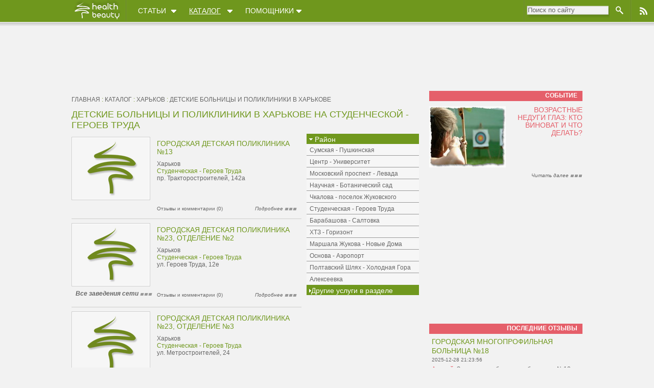

--- FILE ---
content_type: text/html; charset=utf-8
request_url: http://kharkov.hnb.com.ua/catalog/r-64-detskie_meduchrezhdeniya
body_size: 13105
content:
<!DOCTYPE html PUBLIC "-//W3C//DTD XHTML 1.0 Transitional//EN" "http://www.w3.org/TR/xhtml1/DTD/xhtml1-transitional.dtd">
<html>
<head>
  <link rel="stylesheet" type="text/css" href="/style.css">
  <link rel="icon" href="http://hnb.com.ua/favicon.ico" type="image/x-icon">
  <link rel="shortcut icon" href="http://hnb.com.ua/favicon.ico" type="image/x-icon">
  <title>Детские больницы и поликлиники на Студенческой - Героев Труда: отзывы, адреса и телефоны</title>
  <link rel="alternate" href="/rss.xml" type="application/rss+xml" title="Лента новостей HnB.com.ua">
  <meta name="description" content="Детские больницы и поликлиники на Студенческой - Героев Труда. Полный и подробный каталог, содержащий адреса, телефоны, услуги, график работы и отзывы о компаниях."/>
  <meta http-equiv="Content-Type" content="text/html; charset=utf-8">
  <meta name='yandex-verification' content='61892dea98364fb8'/>
  <meta name='yandex-verification' content='70d2f78b521ebfd9'/>
  <meta name='yandex-verification' content='55fdc7f4eece4f76'/>
  <meta http-equiv="X-UA-Compatible" content="IE=7"/>
  <!--[if IE 6]>
  <link rel="stylesheet" type="text/css" href="/ie6.css"/><![endif]-->
  <!--[if IE 7]>
  <link rel="stylesheet" type="text/css" href="/ie7.css"/><![endif]-->
  <script src="/template/jquery.js" language="JavaScript" type="text/javascript"></script>
  <script src="/template/blockui.js" language="JavaScript" type="text/javascript"></script>
  <script src="/template/scripts.js" language="JavaScript" type="text/javascript"></script>
  <script src="/template/scrollup.js" language="JavaScript" type="text/javascript"></script>
  <script src="/template/jquery.autocomplete.min.js" language="JavaScript" type="text/javascript"></script>
  <script src="/clients/branding.js" language="JavaScript" type="text/javascript"></script>
  <script async src="https://pagead2.googlesyndication.com/pagead/js/adsbygoogle.js?client=ca-pub-2389404397591770" crossorigin="anonymous"></script>
  <script src="https://www.google.com/recaptcha/api.js" async defer></script>
  <!--  <script type="text/javascript" src="http://userapi.com/js/api/openapi.js?24"></script> -->
<!--  <script type="text/javascript" src="https://apis.google.com/js/plusone.js"></script> -->
  <link rel="stylesheet" type="text/css" href="/template/catalog.css">
<meta name="google-site-verification" content="cCFaKfsOM6xyMyAdXH0TrpgCX_FI_HTNT9ndGKQU4mg" />
  <script type='text/javascript' async='async' src='//www.googletagservices.com/tag/js/gpt.js'></script>
  <script type='text/javascript'>
      var googletag = googletag || {};
      googletag.cmd = googletag.cmd || [];
  </script>
  <script type='text/javascript'>
      googletag.cmd.push(function() {
          googletag.defineSlot('/4180138/content', [[336, 280],[650, 250]], 'div-gpt-ad-1415013961378-0').addService(googletag.pubads());
          googletag.defineSlot('/4180138/gorizont_obmen', [680, 175], 'div-gpt-ad-1415013961378-1').addService(googletag.pubads());
          googletag.defineSlot('/4180138/nizhniy_premium_banner', [[300, 250],[300, 350]], 'div-gpt-ad-1415013961378-2').addService(googletag.pubads());
          googletag.defineSlot('/4180138/premium_banner', [300, 600], 'div-gpt-ad-1415013961378-3').addService(googletag.pubads());
          googletag.defineSlot('/4180138/sredniy_premium_300x250', [[300, 250],[300, 350]], 'div-gpt-ad-1415013961378-5').addService(googletag.pubads());
          googletag.defineSlot('/4180138/top_banner', [[728, 90], [970, 90]], 'div-gpt-ad-1415013961378-6').addService(googletag.pubads());
          googletag.pubads().enableSingleRequest();
          googletag.pubads().setSafeFrameConfig({
            allowOverlayExpansion: true,
            allowPushExpansion: true,
            sandbox: true
          });
          googletag.pubads().addEventListener('slotRenderEnded', function (event) {
            var containerId = event.slot.getSlotElementId();
            var containerEl = document.getElementById(containerId);
            if (containerEl === null) return;
            var iframeEl = containerEl.querySelectorAll('iframe')[0];
            // it's delayed by 10 milliseconds, because iframe is not yet fully rendered and limited to max to 10 seconds to wait
            var timeoutFunction = function () {
              if (!iframeEl) return;
              var src = "#" + containerId;
              // `src` attribute is null, when iframe is FriendlyIframe, and when it's present, then it's SafeFrame
              if (iframeEl.getAttribute('src') !== null) {
                src = iframeEl.getAttribute('src').replace(/#.*/, "") + src;
              } else {
                var name = iframeEl.getAttribute('name') + "#" + containerId;
                iframeEl.setAttribute('name', name);
              }
              iframeEl.setAttribute('src', src);
            };
            setTimeout(timeoutFunction, 10);
          });
          googletag.enableServices();
      });
  </script>
<script type="text/javascript">
    var _gaq = _gaq || [];
    _gaq.push(['_setAccount', 'UA-9892294-1']);
    _gaq.push(['_setDomainName', 'hnb.com.ua']);
    _gaq.push(['_trackPageview']);
    (function() {
      var ga = document.createElement('script'); ga.type = 'text/javascript'; ga.async = true;
      ga.src = ('https:' == document.location.protocol ? 'https://' : 'http://') + 'stats.g.doubleclick.net/dc.js';
      var s = document.getElementsByTagName('script')[0]; s.parentNode.insertBefore(ga, s);
    })();
</script>
<!-- Google Tag Manager RichMedia -->
<script>(function(w,d,s,l,i){w[l]=w[l]||[];w[l].push({'gtm.start':
  new Date().getTime(),event:'gtm.js'});var f=d.getElementsByTagName(s)[0],
          j=d.createElement(s),dl=l!='dataLayer'?'&l='+l:'';j.async=true;j.src=
          '//www.googletagmanager.com/gtm.js?id='+i+dl;f.parentNode.insertBefore(j,f);
          })(window,document,'script','dataLayer','GTM-KXG6QJF');</script>
<!-- End Google Tag Manager -->
  
    <script type="text/javascript">
      googletag.cmd.push(function() {
        googletag.pubads().setTargeting("Type", "Detskie_meduchrezhdeniya");
      });
    </script>
  <script type="text/javascript">
                    googletag.cmd.push(function() { googletag.pubads().setTargeting("Razdel", "Deti"); googletag.pubads().setTargeting("Struktura", "Katalog");  });
  </script></head>
<body>
<!-- Google Tag Manager RichMedia (noscript) -->
<noscript><iframe src="//www.googletagmanager.com/ns.html?id=GTM-KXG6QJF"
                  height="0" width="0" style="display:none;visibility:hidden"></iframe></noscript>
<!-- End Google Tag Manager (noscript) -->
<script type="text/javascript">
<!--//--><![CDATA[//><!--
var pp_gemius_identifier = 'AffrQGuRCI_MKMdj.e7VW6P831MuLIbU0UH4OjF..Vf.b7';
// lines below shouldn't be edited
function gemius_pending(i) { window[i] = window[i] || function() {var x = window[i+'_pdata'] = window[i+'_pdata'] || []; x[x.length]=arguments;};};
gemius_pending('gemius_hit'); gemius_pending('gemius_event'); gemius_pending('pp_gemius_hit'); gemius_pending('pp_gemius_event');
(function(d,t) {try {var gt=d.createElement(t),s=d.getElementsByTagName(t)[0],l='http'+((location.protocol=='https:')?'s':''); gt.setAttribute('async','async');
gt.setAttribute('defer','defer'); gt.src=l+'://gaua.hit.gemius.pl/xgemius.js'; s.parentNode.insertBefore(gt,s);} catch (e) {}})(document,'script');
//--><!]]>
</script>
<div id="fb-root"></div>
<script>(function(d, s, id) {
        var js, fjs = d.getElementsByTagName(s)[0];
        if (d.getElementById(id)) return;
        js = d.createElement(s); js.id = id;
        js.src = "//connect.facebook.net/ru_RU/all.js#xfbml=1&appId=108706339214548";
        fjs.parentNode.insertBefore(js, fjs);
    }(document, 'script', 'facebook-jssdk'));</script>
<div class="top_banner container">
  <div class='banner-top' style="margin-top:-108px;height: 98px;">
      <!-- top_banner -->
      <div id='div-gpt-ad-1415013961378-6' style="width: 100%;height: 100%;top: 48px;left: 0;">
          <script type='text/javascript'>
              googletag.cmd.push(function() { googletag.display('div-gpt-ad-1415013961378-6'); });
          </script>
      </div>
  </div>
</div>
<div id="top">
  <div class="top_cont clearfix">
    <div class="section">
      <ul id="main_menu" class="clearfix">
    <li class="site-logo">
      <a href="http://hnb.com.ua/" title="Портал о здоровом образе жизни - перейти на главную"><img src="/images/logo.png" alt="здоровый образ жизни"></a>
    <div class="delimiter"></div>
    </li>
  <li class="main_menu_item articles" mtype="articles"><a href="http://hnb.com.ua/articles">Статьи</a></li><li class="main_menu_item catalog active" mtype="catalog"><a href="http://kharkov.hnb.com.ua/">Каталог</a></li><li class="main_menu_item extra" mtype="extra"><a href="http://hnb.com.ua/extra">Помощники</a></li></ul>    </div>
    <div id="top_nav" class="clearfix">
<!--      <div class="delimiter"></div>
      
      <div class="top_nav_item user not-logged">
        <div class="enter">
          Войти
        </div>
        <div class="enter_avatar"></div>
      </div>
	   -->
      <div class="delimiter"></div>
      <div class="top_nav_item search">
        
	<form action="http://hnb.com.ua/search" id="cse-search-box">
	  <div class="left"> 
	    <input type="text" name="q" size="24" id="ginput" value="Поиск по сайту" onfocus="if (this.value=='Поиск по сайту') this.value = ''"/">
	  </div>
	  <div class="right">
        <input type="submit" value="" id="gsearch_submit"> 
      </div>
	  <input type="hidden" name="cx" value="partner-pub-1464812072119398:lvyzwpj1qp3" />
	  <input type="hidden" name="cof" value="FORID:9" />
	  <input type="hidden" name="ie" value="UTF-8" />
	  <input type=hidden name="page" value="search">
	  <input type=hidden name="is_search" value="true">	  
	</form>
        </div>
      <div class="delimiter"></div>
      <div class="top_nav_item rss"><a href="/rss.xml"></a></div>
    </div>
  </div>
  <div id="submenu">
    <table id=submenu_bg border=0>
	<tr>
	  <td class="submenu_bg_left"></td>
      <td class="submenu_bg_right"></td>
    </tr>
	</table>
	
    <div class="submenu_item clearfix" id="submenu_catalog">
        <div class="submenu_left"><ul  ><li class="fisrt submenu_block_menu_items active" block=submenu_right_1>Киев</li><li class="submenu_block_menu_items" block=submenu_right_3>Днепропетровск</li><li class="submenu_block_menu_items" block=submenu_right_9>Харьков</li><li class="submenu_block_menu_items" block=submenu_right_10>Донецк</li><li class="submenu_block_menu_items" block=submenu_right_11>Одесса</li><li class="last submenu_block_menu_items has_link" block=submenu_right_999><i><a href="http://hnb.com.ua/catalog">все города</a></i></li></ul></div>
		<div class="submenu_line"><div class="line">&nbsp;</div></div>
        <div class="submenu_right"> <div class="submenu_right_item clearfix active" id="submenu_right_1">
          <div class="element">
            <a href="http://hnb.com.ua/catalog/item-4247-oksford_medikal_(oxford_medical)" class="img" style="background:url(http://hnb.com.ua/avatars/mc0c4b6874acf9750ad9bbf5ac5199461.png);"></a>
            <div class="title"><span class="razdel"><a href="http://hnb.com.ua/catalog/s-zdorovie-kliniki">Клиники</a></span> : <a href="http://hnb.com.ua/catalog/item-4247-oksford_medikal_(oxford_medical)">Оксфорд Медикал (Oxford Medical)</a></div>
          </div>
          <div class="element">
            <a href="http://hnb.com.ua/catalog/item-31281-myfit" class="img" style="background:url(http://hnb.com.ua/avatars/m8b2ed27399c5592eaa074ac3aa248dc6.png);"></a>
            <div class="title"><span class="razdel"><a href="http://hnb.com.ua/catalog/s-sport-fitnes_kluby">Фитнес клубы</a></span> : <a href="http://hnb.com.ua/catalog/item-31281-myfit">MyFit на Ушинского</a></div>
          </div>
          <div class="element">
            <a href="http://hnb.com.ua/catalog/item-31514-lumenis" class="img" style="background:url(http://hnb.com.ua/avatars/md17ee5bc3cf6dae2ab8598aa7a0a69a6.png);"></a>
            <div class="title"><span class="razdel"><a href="http://hnb.com.ua/catalog/s-krasota-salony_krasoty">Салоны красоты</a></span> : <a href="http://hnb.com.ua/catalog/item-31514-lumenis">Lumenis (Люменис)</a></div>
          </div>
          <div class="element">
            <a href="http://hnb.com.ua/catalog/item-32181-lyumi_dent" class="img" style="background:url(http://hnb.com.ua/avatars/m03554f64e503aa9541548707761124d5.png);"></a>
            <div class="title"><span class="razdel"><a href="http://hnb.com.ua/catalog/s-zdorovie-stomatologii">Стоматологии</a></span> : <a href="http://hnb.com.ua/catalog/item-32181-lyumi_dent">Стоматология "Люми-Дент"</a></div>
          </div>
          <div class="element">
            <a href="http://hnb.com.ua/catalog/item-32975-provance" class="img" style="background:url(http://hnb.com.ua/avatars/default_mid.png);"></a>
            <div class="title"><span class="razdel"><a href="http://hnb.com.ua/catalog/s-krasota-salony_krasoty">Салоны красоты</a></span> : <a href="http://hnb.com.ua/catalog/item-32975-provance">Салон красоты Provance</a></div>
          </div></div><div class="submenu_right_item clearfix" id="submenu_right_3">
          <div class="element">
            <a href="http://hnb.com.ua/catalog/item-7186-apteka_dobrogo_dnya" class="img" style="background:url(http://hnb.com.ua/avatars/m8d543ee459f3f78e4c6f856929f68d3e.jpg);"></a>
            <div class="title"><span class="razdel"><a href="http://hnb.com.ua/catalog/s-zdorovie-apteki">Аптеки</a></span> : <a href="http://hnb.com.ua/catalog/item-7186-apteka_dobrogo_dnya">Аптека Доброго Дня</a></div>
          </div>
          <div class="element">
            <a href="http://hnb.com.ua/catalog/item-27087-san_marko" class="img" style="background:url(http://hnb.com.ua/avatars/ma74d78077dd7fe95345035f3287c75c4.jpg);"></a>
            <div class="title"><span class="razdel"><a href="http://hnb.com.ua/catalog/s-zdorovie-stomatologii">Стоматологии</a></span> : <a href="http://hnb.com.ua/catalog/item-27087-san_marko">Сан-Марко</a></div>
          </div>
          <div class="element">
            <a href="http://hnb.com.ua/catalog/item-5891-dentim_a" class="img" style="background:url(http://hnb.com.ua/avatars/m184fbf4357c0c95dd9d6c45b4e98612a.png);"></a>
            <div class="title"><span class="razdel"><a href="http://hnb.com.ua/catalog/s-zdorovie-stomatologii">Стоматологии</a></span> : <a href="http://hnb.com.ua/catalog/item-5891-dentim_a">Дентим-А</a></div>
          </div>
          <div class="element">
            <a href="http://hnb.com.ua/catalog/item-6139-forta" class="img" style="background:url(http://hnb.com.ua/avatars/default_mid.png);"></a>
            <div class="title"><span class="razdel"><a href="http://hnb.com.ua/catalog/s-zdorovie-apteki">Аптеки</a></span> : <a href="http://hnb.com.ua/catalog/item-6139-forta">Форта</a></div>
          </div>
          <div class="element">
            <a href="http://hnb.com.ua/catalog/item-6081-fakultet_farm" class="img" style="background:url(http://hnb.com.ua/avatars/default_mid.png);"></a>
            <div class="title"><span class="razdel"><a href="http://hnb.com.ua/catalog/s-zdorovie-apteki">Аптеки</a></span> : <a href="http://hnb.com.ua/catalog/item-6081-fakultet_farm">Факультет-Фарм</a></div>
          </div></div><div class="submenu_right_item clearfix" id="submenu_right_9">
          <div class="element">
            <a href="http://hnb.com.ua/catalog/item-31612-apteka_dobrogo_dnya" class="img" style="background:url(http://hnb.com.ua/avatars/m9b668eb819b85d5359e0608e7304fc2e.jpg);"></a>
            <div class="title"><span class="razdel"><a href="http://hnb.com.ua/catalog/s-zdorovie-apteki">Аптеки</a></span> : <a href="http://hnb.com.ua/catalog/item-31612-apteka_dobrogo_dnya">Аптека Доброго Дня</a></div>
          </div>
          <div class="element">
            <a href="http://hnb.com.ua/catalog/item-31519-lumenis_(lyumenis)" class="img" style="background:url(http://hnb.com.ua/avatars/md17ee5bc3cf6dae2ab8598aa7a0a69a6.png);"></a>
            <div class="title"><span class="razdel"><a href="http://hnb.com.ua/catalog/s-krasota-salony_krasoty">Салоны красоты</a></span> : <a href="http://hnb.com.ua/catalog/item-31519-lumenis_(lyumenis)">Lumenis (Люменис)</a></div>
          </div>
          <div class="element">
            <a href="http://hnb.com.ua/catalog/item-8809-saltovskiy" class="img" style="background:url(http://hnb.com.ua/avatars/m);"></a>
            <div class="title"><span class="razdel"><a href="http://hnb.com.ua/catalog/s-sport-fitnes_kluby">Фитнес клубы</a></span> : <a href="http://hnb.com.ua/catalog/item-8809-saltovskiy">Салтовский</a></div>
          </div>
          <div class="element">
            <a href="http://hnb.com.ua/catalog/item-8865-watsons_(dts)" class="img" style="background:url(http://hnb.com.ua/avatars/m);"></a>
            <div class="title"><span class="razdel"><a href="http://hnb.com.ua/catalog/s-krasota-kosmeticheskie_magaziny">Косметические магазины</a></span> : <a href="http://hnb.com.ua/catalog/item-8865-watsons_(dts)">Watsons (ДЦ)</a></div>
          </div>
          <div class="element">
            <a href="http://hnb.com.ua/catalog/item-8810-alizh" class="img" style="background:url(http://hnb.com.ua/avatars/m);"></a>
            <div class="title"><span class="razdel"><a href="http://hnb.com.ua/catalog/s-sport-shkoly_tantsev">Школы танцев</a></span> : <a href="http://hnb.com.ua/catalog/item-8810-alizh">Алиж</a></div>
          </div></div><div class="submenu_right_item clearfix" id="submenu_right_10">
          <div class="element">
            <a href="http://hnb.com.ua/catalog/item-9892-apteka_dobrogo_dnya" class="img" style="background:url(http://hnb.com.ua/avatars/m7e9cdb3f1abe518babe3951c6b5020e1.jpg);"></a>
            <div class="title"><span class="razdel"><a href="http://hnb.com.ua/catalog/s-zdorovie-apteki">Аптеки</a></span> : <a href="http://hnb.com.ua/catalog/item-9892-apteka_dobrogo_dnya">Аптека Доброго Дня</a></div>
          </div>
          <div class="element">
            <a href="http://hnb.com.ua/catalog/item-10363-medgarant" class="img" style="background:url(http://hnb.com.ua/avatars/m422cd154fec6cd2d127d813802cec781.png);"></a>
            <div class="title"><span class="razdel"><a href="http://hnb.com.ua/catalog/s-zdorovie-kliniki">Клиники</a></span> : <a href="http://hnb.com.ua/catalog/item-10363-medgarant">МедГарант</a></div>
          </div>
          <div class="element">
            <a href="http://hnb.com.ua/catalog/item-10491-set_studiy_zagara_ekvator" class="img" style="background:url(http://hnb.com.ua/avatars/m9ea8ec30191ec309b795472f7c339477.jpg);"></a>
            <div class="title"><span class="razdel"><a href="http://hnb.com.ua/catalog/s-krasota-solyarii">Солярии</a></span> : <a href="http://hnb.com.ua/catalog/item-10491-set_studiy_zagara_ekvator">Сеть студий загара Экватор</a></div>
          </div>
          <div class="element">
            <a href="http://hnb.com.ua/catalog/item-10358-fitnes_tsentr_fresh_(fresh)" class="img" style="background:url(http://hnb.com.ua/avatars/m);"></a>
            <div class="title"><span class="razdel"><a href="http://hnb.com.ua/catalog/s-sport-fitnes_kluby">Фитнес клубы</a></span> : <a href="http://hnb.com.ua/catalog/item-10358-fitnes_tsentr_fresh_(fresh)">Фитнес-центр Fresh (Фреш)</a></div>
          </div>
          <div class="element">
            <a href="http://hnb.com.ua/catalog/item-11033-art_fitnes" class="img" style="background:url(http://hnb.com.ua/avatars/m);"></a>
            <div class="title"><span class="razdel"><a href="http://hnb.com.ua/catalog/s-sport-fitnes_kluby">Фитнес клубы</a></span> : <a href="http://hnb.com.ua/catalog/item-11033-art_fitnes">Арт-Фитнес</a></div>
          </div></div><div class="submenu_right_item clearfix" id="submenu_right_11">
          <div class="element">
            <a href="http://hnb.com.ua/catalog/item-12990-apteka_dobrogo_dnya" class="img" style="background:url(http://hnb.com.ua/avatars/mb3d35cb25a6b245d9b3912e7494957d7.jpg);"></a>
            <div class="title"><span class="razdel"><a href="http://hnb.com.ua/catalog/s-zdorovie-apteki">Аптеки</a></span> : <a href="http://hnb.com.ua/catalog/item-12990-apteka_dobrogo_dnya">Аптека Доброго Дня</a></div>
          </div>
          <div class="element">
            <a href="http://hnb.com.ua/catalog/item-32923-lumenis" class="img" style="background:url(http://hnb.com.ua/avatars/md17ee5bc3cf6dae2ab8598aa7a0a69a6.png);"></a>
            <div class="title"><span class="razdel"><a href="http://hnb.com.ua/catalog/s-krasota-salony_krasoty">Салоны красоты</a></span> : <a href="http://hnb.com.ua/catalog/item-32923-lumenis">Lumenis (Люменис)</a></div>
          </div>
          <div class="element">
            <a href="http://hnb.com.ua/catalog/item-12383-noukhaumed" class="img" style="background:url(http://hnb.com.ua/avatars/m42fc6c2173a2d11f79bef5c744de44da.png);"></a>
            <div class="title"><span class="razdel"><a href="http://hnb.com.ua/catalog/s-zdorovie-kliniki">Клиники</a></span> : <a href="http://hnb.com.ua/catalog/item-12383-noukhaumed">НоуХауМед</a></div>
          </div>
          <div class="element">
            <a href="http://hnb.com.ua/catalog/item-13357-tigrenok" class="img" style="background:url(http://hnb.com.ua/avatars/m);"></a>
            <div class="title"><span class="razdel"><a href="http://hnb.com.ua/catalog/s-deti-kruzhki_sektsii_tvorchestvo">Кружки, секции, творчество</a></span> : <a href="http://hnb.com.ua/catalog/item-13357-tigrenok">Тигренок</a></div>
          </div>
          <div class="element">
            <a href="http://hnb.com.ua/catalog/item-13331-krylya" class="img" style="background:url(http://hnb.com.ua/avatars/m);"></a>
            <div class="title"><span class="razdel"><a href="http://hnb.com.ua/catalog/s-otdyh-bani_sauny">Бани, сауны</a></span> : <a href="http://hnb.com.ua/catalog/item-13331-krylya">Крылья</a></div>
          </div></div> </div>	  
	  </div>
   
    
    <div class="submenu_item clearfix" id="submenu_articles">
        <div class="submenu_left"><ul  ><li class="fisrt submenu_block_menu_items active" block=submenu_right_articles>Статьи</li><li class="submenu_block_menu_items" block=submenu_right_news>Новости</li><li class="last submenu_block_menu_items" block=submenu_right_interviews>Интервью</li></ul></div>
		<div class="submenu_line"><div class="line">&nbsp;</div></div>
        <div class="submenu_right"> <div class="submenu_right_item clearfix active" id="submenu_right_articles">
	<div class="element">
	  <a href="http://hnb.com.ua/articles/s-zdorovie-chi_mozhna_plavati_v_baseini_v_kontaktnikh_linzakh-6277" class="img" style="background:url(http://hnb.com.ua/artimages/200x/f75e2a61987406a21a1f60a58dd2ff27.jpg);"></a>
	  <div class="title"><span class="razdel"><a href="http://hnb.com.ua/articles/s-zdorovie-chi_mozhna_plavati_v_baseini_v_kontaktnikh_linzakh-6277">Чи можна плавати в басейні в контактних лінзах</a></span></div>
	</div>
	<div class="element">
	  <a href="http://hnb.com.ua/articles/s-deti-doglyad_za_malyukami_nizhnist_i_turbota_shchodnya-6276" class="img" style="background:url(http://hnb.com.ua/artimages/200x/18c72bd048816314bf465166e6c27166.jpg);"></a>
	  <div class="title"><span class="razdel"><a href="http://hnb.com.ua/articles/s-deti-doglyad_za_malyukami_nizhnist_i_turbota_shchodnya-6276">Догляд за малюками: ніжність і турбота щодня</a></span></div>
	</div>
	<div class="element">
	  <a href="http://hnb.com.ua/articles/s-krasota-de_krashche_zrobiti_protseduru_endosfera-6275" class="img" style="background:url(http://hnb.com.ua/artimages/200x/9f7f3613e0f2463057ace510bd203ae2.jpg);"></a>
	  <div class="title"><span class="razdel"><a href="http://hnb.com.ua/articles/s-krasota-de_krashche_zrobiti_protseduru_endosfera-6275">Де краще зробити процедуру Ендосфера? Розбираємося, кому дійсно можна довіряти</a></span></div>
	</div>
	<div class="element">
	  <a href="http://hnb.com.ua/articles/s-zdorovie-suchasna_oftalmologiya_yakist_ta_innovatsii-6274" class="img" style="background:url(http://hnb.com.ua/artimages/200x/cbbb987f9a4f6d01d1fc5db3b3af2f03.jpg);"></a>
	  <div class="title"><span class="razdel"><a href="http://hnb.com.ua/articles/s-zdorovie-suchasna_oftalmologiya_yakist_ta_innovatsii-6274">Сучасна офтальмологія – якість та інновації</a></span></div>
	</div></div><div class="submenu_right_item clearfix" id="submenu_right_news">
	<div class="element">
	  <a href="http://hnb.com.ua/news/s-sport-5_perevag_mobilnogo_dodatku_poker_bet_yaki_varto_sprobuvati_vzhe_sogodni-6273" class="img" style="background:url(http://hnb.com.ua/artimages/200x/36d29d118310a801bfa7c713acf8bc02.jpg);"></a>
	  <div class="title"><span class="razdel"><a href="http://hnb.com.ua/news/s-sport-5_perevag_mobilnogo_dodatku_poker_bet_yaki_varto_sprobuvati_vzhe_sogodni-6273">5 переваг мобільного додатку Покер Бет, які варто спробувати вже сьогодні</a></span></div>
	</div>
	<div class="element">
	  <a href="http://hnb.com.ua/news/s-sport-sloti_yak_naybilsh_poshireniy_zhanr_igor_v_onlayn_kazino-6269" class="img" style="background:url(http://hnb.com.ua/artimages/200x/39eac5c16c2f3f3a2314f610164d1444.jpg);"></a>
	  <div class="title"><span class="razdel"><a href="http://hnb.com.ua/news/s-sport-sloti_yak_naybilsh_poshireniy_zhanr_igor_v_onlayn_kazino-6269">Слоти як найбільш поширений жанр ігор в онлайн-казино</a></span></div>
	</div>
	<div class="element">
	  <a href="http://hnb.com.ua/news/s-sport-chomu_varto_obrati_slotor777-6266" class="img" style="background:url(http://hnb.com.ua/artimages/200x/49dd1d2adbbbf6f1d8c08c8492474f11.jpg);"></a>
	  <div class="title"><span class="razdel"><a href="http://hnb.com.ua/news/s-sport-chomu_varto_obrati_slotor777-6266">Чому варто обрати Slotor777?</a></span></div>
	</div>
	<div class="element">
	  <a href="http://hnb.com.ua/news/s-sport-novye_onlayn_kazino_ukrainy_2025_luchshie_predlozheniya_i_bonusy-6261" class="img" style="background:url(http://hnb.com.ua/artimages/200x/f16fb5dd93f2fde8436182e28c314f49.jpg);"></a>
	  <div class="title"><span class="razdel"><a href="http://hnb.com.ua/news/s-sport-novye_onlayn_kazino_ukrainy_2025_luchshie_predlozheniya_i_bonusy-6261">Новые онлайн-казино Украины 2025: Лучшие предложения и бонусы</a></span></div>
	</div></div><div class="submenu_right_item clearfix" id="submenu_right_interviews">
	<div class="element">
	  <a href="http://hnb.com.ua/interviews/s-sport-alyona_bezdetnaya_pobiditelnitsa_chempionata_ukrainy_po_jenskomu_fitnesu-1124" class="img" style="background:url(http://hnb.com.ua/artimages/200x/363bee7c0da7680308c09d68b2d501a1.jpg);"></a>
	  <div class="title"><span class="razdel"><a href="http://hnb.com.ua/interviews/s-sport-alyona_bezdetnaya_pobiditelnitsa_chempionata_ukrainy_po_jenskomu_fitnesu-1124">Алена Бездетная – победительница чемпионата Украины по женскому фитнесу</a></span></div>
	</div>
	<div class="element">
	  <a href="http://hnb.com.ua/interviews/s-sport-alexandr_bobyk-432" class="img" style="background:url(http://hnb.com.ua/artimages/200x/1a06dae93da0cc7ab9ca4be6834a5733.jpg);"></a>
	  <div class="title"><span class="razdel"><a href="http://hnb.com.ua/interviews/s-sport-alexandr_bobyk-432">Интервью с хореографом и танцором, Александром Бобиком</a></span></div>
	</div></div> </div>	  
	  </div>
  	
    
    <div class="submenu_item clearfix" id="submenu_extra">
        <div class="submenu_left"><ul  ><li class="fisrt submenu_block_menu_items active" block=submenu_right_table>Словари и Таблицы</li><li class="submenu_block_menu_items" block=submenu_right_sprav>Справочники</li><li class="last submenu_block_menu_items" block=submenu_right_price>Поиск по лекарствам</li></ul></div>
		<div class="submenu_line"><div class="line">&nbsp;</div></div>
        <div class="submenu_right"> <div class="submenu_right_item clearfix active" id="submenu_right_table">
    <div class="element">
	  <a href="http://hnb.com.ua/extra/kosmeticheskiy_tolkovyy_slovar-1" class="img" style="background:url(http://hnb.com.ua/includes/extra/logo/kosmetik_slovar.jpg);"></a>	  
	  <div class="title"><span class="razdel"><a href="http://hnb.com.ua/extra/kosmeticheskiy_tolkovyy_slovar-1">Косметический толковый словарь</a></div>
	</div>
    
    <div class="element">
	  <a href="http://hnb.com.ua/extra/slovar_pishchevykh_dobavok_e-10" class="img" style="background:url(http://hnb.com.ua/includes/extra/logo/eshki.jpg);"></a>	  
	  <div class="title"><span class="razdel"><a href="http://hnb.com.ua/extra/slovar_pishchevykh_dobavok_e-10">Словарь пищевых добавок Е</a></div>
	</div>
    
    <div class="element">
	  <a href="http://hnb.com.ua/extra/tablitsa_kaloriynosti_i_sostava_produktov-19" class="img" style="background:url(http://hnb.com.ua/includes/extra/logo/kaloriynost.jpg);"></a>	  
	  <div class="title"><span class="razdel"><a href="http://hnb.com.ua/extra/tablitsa_kaloriynosti_i_sostava_produktov-19">Таблица калорийности и состава продуктов</a></div>
	</div>
    
    <div class="element">
	  <a href="http://hnb.com.ua/extra/spravochnik_produktov_pitaniya-24" class="img" style="background:url(http://hnb.com.ua/includes/extra/logo/products.jpg);"></a>	  
	  <div class="title"><span class="razdel"><a href="http://hnb.com.ua/extra/spravochnik_produktov_pitaniya-24">Справочник продуктов питания</a></div>
	</div>
    </div><div class="submenu_right_item clearfix" id="submenu_right_sprav">
    <div class="element">
	  <a href="http://hnb.com.ua/extra/spravochnik_vitaminov-18" class="img" style="background:url(http://hnb.com.ua/includes/extra/logo/lekarstvennie_rasteniya.jpg);"></a>	  
	  <div class="title"><span class="razdel"><a href="http://hnb.com.ua/extra/spravochnik_vitaminov-18">Справочник витаминов</a></div>
	</div>
    
    <div class="element">
	  <a href="http://hnb.com.ua/extra/spravochnik_mikroelementov-20" class="img" style="background:url(http://hnb.com.ua/includes/extra/logo/mikroelementi.jpg);"></a>	  
	  <div class="title"><span class="razdel"><a href="http://hnb.com.ua/extra/spravochnik_mikroelementov-20">Справочник микроэлементов</a></div>
	</div>
    
    <div class="element">
	  <a href="http://hnb.com.ua/extra/spravochnik_makroelementov-21" class="img" style="background:url(http://hnb.com.ua/includes/extra/logo/makroelementi.jpg);"></a>	  
	  <div class="title"><span class="razdel"><a href="http://hnb.com.ua/extra/spravochnik_makroelementov-21">Справочник макроэлементов</a></div>
	</div>
    
    <div class="element">
	  <a href="http://hnb.com.ua/extra/spravochnik_lekarstvennykh_rasteniy-23" class="img" style="background:url(http://hnb.com.ua/includes/extra/logo/lekarstvennie_rasteniya.jpg);"></a>	  
	  <div class="title"><span class="razdel"><a href="http://hnb.com.ua/extra/spravochnik_lekarstvennykh_rasteniy-23">Справочник лекарственных растений</a></div>
	</div>
    </div><div class="submenu_right_item clearfix" id="submenu_right_price">
   <form method="post" action="http://hnb.com.ua/price_search" id="subheader_med_search">
  <table class="submenu_price_cont">
   <tr>
     <td>
       <input 
         type="text"
         name="medquery"
         id="submenu_medq" 
         value="Начните вводить название лекарства..." 
         onfocus="if(this.value=='Начните вводить название лекарства...') this.value='';"
       >
       <div id="pop_med">
     Лекарства по алфавиту:<br>
	 <a href="http://hnb.com.ua/extra/poisk_lekarstv_v_aptekakh_ukrainy-25-0">А</a>,
	 <a href="http://hnb.com.ua/extra/poisk_lekarstv_v_aptekakh_ukrainy-25-1">Б</a>,
	 <a href="http://hnb.com.ua/extra/poisk_lekarstv_v_aptekakh_ukrainy-25-2">В</a>,
	 <a href="http://hnb.com.ua/extra/poisk_lekarstv_v_aptekakh_ukrainy-25-3">Г</a>,
	 <a href="http://hnb.com.ua/extra/poisk_lekarstv_v_aptekakh_ukrainy-25-4">Д</a>,
	 <a href="http://hnb.com.ua/extra/poisk_lekarstv_v_aptekakh_ukrainy-25-5">Е</a>,
	 <a href="http://hnb.com.ua/extra/poisk_lekarstv_v_aptekakh_ukrainy-25-6">Ж</a>,
	 <a href="http://hnb.com.ua/extra/poisk_lekarstv_v_aptekakh_ukrainy-25-7">З</a>,
	 <a href="http://hnb.com.ua/extra/poisk_lekarstv_v_aptekakh_ukrainy-25-8">И</a>,
	 <a href="http://hnb.com.ua/extra/poisk_lekarstv_v_aptekakh_ukrainy-25-9">Й</a>,
	 <a href="http://hnb.com.ua/extra/poisk_lekarstv_v_aptekakh_ukrainy-25-10">К</a>,
	 <a href="http://hnb.com.ua/extra/poisk_lekarstv_v_aptekakh_ukrainy-25-11">Л</a>,
	 <a href="http://hnb.com.ua/extra/poisk_lekarstv_v_aptekakh_ukrainy-25-12">М</a>,
	 <a href="http://hnb.com.ua/extra/poisk_lekarstv_v_aptekakh_ukrainy-25-13">Н</a>,
	 <a href="http://hnb.com.ua/extra/poisk_lekarstv_v_aptekakh_ukrainy-25-14">О</a>,
	 <a href="http://hnb.com.ua/extra/poisk_lekarstv_v_aptekakh_ukrainy-25-15">П</a>,
	 <a href="http://hnb.com.ua/extra/poisk_lekarstv_v_aptekakh_ukrainy-25-16">Р</a>,
	 <a href="http://hnb.com.ua/extra/poisk_lekarstv_v_aptekakh_ukrainy-25-17">С</a>,
	 <a href="http://hnb.com.ua/extra/poisk_lekarstv_v_aptekakh_ukrainy-25-18">Т</a>,
	 <a href="http://hnb.com.ua/extra/poisk_lekarstv_v_aptekakh_ukrainy-25-19">У</a>,
	 <a href="http://hnb.com.ua/extra/poisk_lekarstv_v_aptekakh_ukrainy-25-20">Ф</a>,
	 <a href="http://hnb.com.ua/extra/poisk_lekarstv_v_aptekakh_ukrainy-25-21">Х</a>,
	 <a href="http://hnb.com.ua/extra/poisk_lekarstv_v_aptekakh_ukrainy-25-22">Ц</a>,
	 <a href="http://hnb.com.ua/extra/poisk_lekarstv_v_aptekakh_ukrainy-25-23">Ч</a>,
	 <a href="http://hnb.com.ua/extra/poisk_lekarstv_v_aptekakh_ukrainy-25-24">Ш</a>,
	 <a href="http://hnb.com.ua/extra/poisk_lekarstv_v_aptekakh_ukrainy-25-25">Э</a>,
	 <a href="http://hnb.com.ua/extra/poisk_lekarstv_v_aptekakh_ukrainy-25-26">Ю</a>,
	 <a href="http://hnb.com.ua/extra/poisk_lekarstv_v_aptekakh_ukrainy-25-27">Я</a>,
	 <a href="http://hnb.com.ua/extra/poisk_lekarstv_v_aptekakh_ukrainy-25-111">L</a>,
	 <a href="http://hnb.com.ua/extra/poisk_lekarstv_v_aptekakh_ukrainy-25-205">5</a>,
	 <a href="http://hnb.com.ua/extra/poisk_lekarstv_v_aptekakh_ukrainy-25-209">9</a>
       </div>
	 </td>
	 <td>
	 </td>
   </tr>
   </table>
   <input type=hidden name=page value=price_search>
   <input type=hidden name=action value=search>
 </form> <script type="text/javascript">
   $("#submenu_medq").autocomplete("/ajax_features/med_autocomplete.php", {
	width: 260,
	selectFirst: false,
	}).result(function(event,item){
	  document.getElementById("subheader_med_search").submit();
	});
 </script>
  </div> </div>	  
	  </div>
  	
  </div> 
    <div class="botsh"></div>
</div>
<div class="container">
  <table width='100%' cellspacing=0 cellpadding=0 border=0>
    <tr>
      <td id='main_cont' valign='top'>
      <div class="alllink"><a href="http://hnb.com.ua/">Главная</a> : <a href="http://hnb.com.ua/catalog">Каталог</a> : <a href="/">Харьков</a> : <a href="/catalog/s-deti-detskie_meduchrezhdeniya">Детские больницы и поликлиники в Харькове</a></div><h1>Детские больницы и поликлиники в Харькове на Студенческой - Героев Труда</h1><div class='listbl'><div class='listbli'>
    <table cellspacing=0 cellpadding=0 border=0 class="cati">
     <tr>
	   <td class="catimg" valign=top rowspan=2><div class="img"><a href="http://kharkov.hnb.com.ua/catalog/item-7247-gorodskaya_detskaya_poliklinika_13"><img src="http://hnb.com.ua/avatars/logo_catalog_NY.png"><a></div></td>
	   <td valign=top colspan=2><div class='ct'><a href='http://kharkov.hnb.com.ua/catalog/item-7247-gorodskaya_detskaya_poliklinika_13' class='head' id='ct_11'>Городская детская поликлиника №13</a></div></td>
	 </tr>
	 <tr>
	   <td class="ccol" valign=top colspan=2>
	      
	     Харьков<br>
	     <a href="http://kharkov.hnb.com.ua/catalog/r-64-detskie_meduchrezhdeniya" title="Поиск по району">Студенческая - Героев Труда</a><br>
         пр. Тракторостроителей, 142а<br> 
    	 <br>
    	 <br>
    	 
	   </td>
	   <td valign=top valign=bottom align=right></td>
     </tr>
     <tr>
     	<td style="text-align:left;"></td>
		<td class="otz" valign=center><a href='http://kharkov.hnb.com.ua/catalog/comments-7247-gorodskaya_detskaya_poliklinika_13' class='podr'>Отзывы и комментарии (0)</a></td>
        <td class="otz" valign=center style="text-align:right;"><a href='http://kharkov.hnb.com.ua/catalog/item-7247-gorodskaya_detskaya_poliklinika_13' class='podr'><i>Подробнее </i><img src='/images/tchk.png'><img src='/images/tchk.png'><img src='/images/tchk.png'></a></td>
	 </tr>
	 </table>
     <div class='horiz_line'>&nbsp;</div>
    <table cellspacing=0 cellpadding=0 border=0 class="cati">
     <tr>
	   <td class="catimg" valign=top rowspan=2><div class="img"><a href="http://kharkov.hnb.com.ua/catalog/item-7280-gorodskaya_detskaya_poliklinika_23_otdelenie_2"><img src="http://hnb.com.ua/avatars/logo_catalog_NY.png"><a></div></td>
	   <td valign=top colspan=2><div class='ct'><a href='http://kharkov.hnb.com.ua/catalog/item-7280-gorodskaya_detskaya_poliklinika_23_otdelenie_2' class='head' id='ct_12'>Городская детская поликлиника №23, отделение №2</a></div></td>
	 </tr>
	 <tr>
	   <td class="ccol" valign=top colspan=2>
	      
	     Харьков<br>
	     <a href="http://kharkov.hnb.com.ua/catalog/r-64-detskie_meduchrezhdeniya" title="Поиск по району">Студенческая - Героев Труда</a><br>
         ул. Героев Труда, 12е<br> 
    	 <br>
    	 <br>
    	 
	   </td>
	   <td valign=top valign=bottom align=right></td>
     </tr>
     <tr>
     	<td style="text-align:left;"><div onClick="opbl('net1474')" class='nt'><b><i>Все заведения сети </i></b><img src='/images/tchk.png'><img src='/images/tchk.png'><img src='/images/tchk.png'></div></td>
		<td class="otz" valign=center><a href='http://kharkov.hnb.com.ua/catalog/comments-7280-gorodskaya_detskaya_poliklinika_23_otdelenie_2' class='podr'>Отзывы и комментарии (0)</a></td>
        <td class="otz" valign=center style="text-align:right;"><a href='http://kharkov.hnb.com.ua/catalog/item-7280-gorodskaya_detskaya_poliklinika_23_otdelenie_2' class='podr'><i>Подробнее </i><img src='/images/tchk.png'><img src='/images/tchk.png'><img src='/images/tchk.png'></a></td>
	 </tr><tr><td colspan=3><div class='net blh'  id='net1474'><ul type='square'><li><b>
		<a href="http://kharkov.hnb.com.ua/catalog/item-7279-gorodskaya_detskaya_poliklinika_23">Городская детская поликлиника №23</a></b>,
		<a href="http://kharkov.hnb.com.ua/catalog/s-deti-detskie_meduchrezhdeniya">Харьков</a>,
		<a href="http://kharkov.hnb.com.ua/catalog/r-59-detskie_meduchrezhdeniya">Сумская - Пушкинская</a>,
		ул. Шевченко, 133</li><li><b>
		<a href="http://kharkov.hnb.com.ua/catalog/item-7280-gorodskaya_detskaya_poliklinika_23_otdelenie_2">Городская детская поликлиника №23, отделение №2</a></b>,
		<a href="http://kharkov.hnb.com.ua/catalog/s-deti-detskie_meduchrezhdeniya">Харьков</a>,
		<a href="http://kharkov.hnb.com.ua/catalog/r-64-detskie_meduchrezhdeniya">Студенческая - Героев Труда</a>,
		ул. Героев Труда, 12е</li><li><b>
		<a href="http://kharkov.hnb.com.ua/catalog/item-7281-gorodskaya_detskaya_poliklinika_23_otdelenie_3">Городская детская поликлиника №23, отделение №3</a></b>,
		<a href="http://kharkov.hnb.com.ua/catalog/s-deti-detskie_meduchrezhdeniya">Харьков</a>,
		<a href="http://kharkov.hnb.com.ua/catalog/r-64-detskie_meduchrezhdeniya">Студенческая - Героев Труда</a>,
		ул. Метростроителей, 24</li><li><b>
		<a href="http://kharkov.hnb.com.ua/catalog/item-7282-gorodskaya_detskaya_poliklinika_23_otdelenie_4">Городская детская поликлиника №23, отделение №4</a></b>,
		<a href="http://kharkov.hnb.com.ua/catalog/s-deti-detskie_meduchrezhdeniya">Харьков</a>,
		<a href="http://kharkov.hnb.com.ua/catalog/r-63-detskie_meduchrezhdeniya">Чкалова - поселок Жуковского</a>,
		пер. 2-й Лесопарковый, 13а</li></ul></div></td></tr>
	 </table>
     <div class='horiz_line'>&nbsp;</div>
    <table cellspacing=0 cellpadding=0 border=0 class="cati">
     <tr>
	   <td class="catimg" valign=top rowspan=2><div class="img"><a href="http://kharkov.hnb.com.ua/catalog/item-7281-gorodskaya_detskaya_poliklinika_23_otdelenie_3"><img src="http://hnb.com.ua/avatars/logo_catalog_NY.png"><a></div></td>
	   <td valign=top colspan=2><div class='ct'><a href='http://kharkov.hnb.com.ua/catalog/item-7281-gorodskaya_detskaya_poliklinika_23_otdelenie_3' class='head' id='ct_13'>Городская детская поликлиника №23, отделение №3</a></div></td>
	 </tr>
	 <tr>
	   <td class="ccol" valign=top colspan=2>
	      
	     Харьков<br>
	     <a href="http://kharkov.hnb.com.ua/catalog/r-64-detskie_meduchrezhdeniya" title="Поиск по району">Студенческая - Героев Труда</a><br>
         ул. Метростроителей, 24<br> 
    	 <br>
    	 <br>
    	 
	   </td>
	   <td valign=top valign=bottom align=right></td>
     </tr>
     <tr>
     	<td style="text-align:left;"><div onClick="opbl('net1474')" class='nt'><b><i>Все заведения сети </i></b><img src='/images/tchk.png'><img src='/images/tchk.png'><img src='/images/tchk.png'></div></td>
		<td class="otz" valign=center><a href='http://kharkov.hnb.com.ua/catalog/comments-7281-gorodskaya_detskaya_poliklinika_23_otdelenie_3' class='podr'>Отзывы и комментарии (0)</a></td>
        <td class="otz" valign=center style="text-align:right;"><a href='http://kharkov.hnb.com.ua/catalog/item-7281-gorodskaya_detskaya_poliklinika_23_otdelenie_3' class='podr'><i>Подробнее </i><img src='/images/tchk.png'><img src='/images/tchk.png'><img src='/images/tchk.png'></a></td>
	 </tr><tr><td colspan=3><div class='net blh'  id='net1474'><ul type='square'><li><b>
		<a href="http://kharkov.hnb.com.ua/catalog/item-7279-gorodskaya_detskaya_poliklinika_23">Городская детская поликлиника №23</a></b>,
		<a href="http://kharkov.hnb.com.ua/catalog/s-deti-detskie_meduchrezhdeniya">Харьков</a>,
		<a href="http://kharkov.hnb.com.ua/catalog/r-59-detskie_meduchrezhdeniya">Сумская - Пушкинская</a>,
		ул. Шевченко, 133</li><li><b>
		<a href="http://kharkov.hnb.com.ua/catalog/item-7280-gorodskaya_detskaya_poliklinika_23_otdelenie_2">Городская детская поликлиника №23, отделение №2</a></b>,
		<a href="http://kharkov.hnb.com.ua/catalog/s-deti-detskie_meduchrezhdeniya">Харьков</a>,
		<a href="http://kharkov.hnb.com.ua/catalog/r-64-detskie_meduchrezhdeniya">Студенческая - Героев Труда</a>,
		ул. Героев Труда, 12е</li><li><b>
		<a href="http://kharkov.hnb.com.ua/catalog/item-7281-gorodskaya_detskaya_poliklinika_23_otdelenie_3">Городская детская поликлиника №23, отделение №3</a></b>,
		<a href="http://kharkov.hnb.com.ua/catalog/s-deti-detskie_meduchrezhdeniya">Харьков</a>,
		<a href="http://kharkov.hnb.com.ua/catalog/r-64-detskie_meduchrezhdeniya">Студенческая - Героев Труда</a>,
		ул. Метростроителей, 24</li><li><b>
		<a href="http://kharkov.hnb.com.ua/catalog/item-7282-gorodskaya_detskaya_poliklinika_23_otdelenie_4">Городская детская поликлиника №23, отделение №4</a></b>,
		<a href="http://kharkov.hnb.com.ua/catalog/s-deti-detskie_meduchrezhdeniya">Харьков</a>,
		<a href="http://kharkov.hnb.com.ua/catalog/r-63-detskie_meduchrezhdeniya">Чкалова - поселок Жуковского</a>,
		пер. 2-й Лесопарковый, 13а</li></ul></div></td></tr>
	 </table>
     <div class='horiz_line'>&nbsp;</div></div><div class='center_right_col'><div class="filters" id="fixed"><noindex><div class='filter_title2' id='tfilter_region' onClick="right_submenu_click('filter_region')"><img src='/images/right_but_open.png'> Район</div>
					<div class='filter' id='filter_region'>
					<ul>	<li ><a href='http://kharkov.hnb.com.ua/catalog/r-59-detskie_meduchrezhdeniya'>Сумская - Пушкинская</a></li><li ><a href='http://kharkov.hnb.com.ua/catalog/r-60-detskie_meduchrezhdeniya'>Центр - Университет</a></li><li ><a href='http://kharkov.hnb.com.ua/catalog/r-61-detskie_meduchrezhdeniya'>Московский проспект - Левада</a></li><li ><a href='http://kharkov.hnb.com.ua/catalog/r-62-detskie_meduchrezhdeniya'>Научная - Ботанический сад</a></li><li ><a href='http://kharkov.hnb.com.ua/catalog/r-63-detskie_meduchrezhdeniya'>Чкалова - поселок Жуковского</a></li><li ><a href='http://kharkov.hnb.com.ua/catalog/r-64-detskie_meduchrezhdeniya'>Студенческая - Героев Труда</a></li><li ><a href='http://kharkov.hnb.com.ua/catalog/r-65-detskie_meduchrezhdeniya'>Барабашова - Салтовка</a></li><li ><a href='http://kharkov.hnb.com.ua/catalog/r-66-detskie_meduchrezhdeniya'>ХТЗ - Горизонт</a></li><li ><a href='http://kharkov.hnb.com.ua/catalog/r-67-detskie_meduchrezhdeniya'>Маршала Жукова - Новые Дома</a></li><li ><a href='http://kharkov.hnb.com.ua/catalog/r-68-detskie_meduchrezhdeniya'>Основа - Аэропорт</a></li><li ><a href='http://kharkov.hnb.com.ua/catalog/r-69-detskie_meduchrezhdeniya'>Полтавский Шлях - Холодная Гора</a></li><li style="border-bottom:none;"><a href='http://kharkov.hnb.com.ua/catalog/r-70-detskie_meduchrezhdeniya'>Алексеевка</a></li></ul></div><div class='filter_title' id='tfilter_usluga' onClick="right_submenu_click('filter_usluga')"><img src='/images/right_but_close.png'>Другие услуги в разделе</div>
					<div class='filter' id='filter_usluga' style="display:none;">
					<ul><li ><a href='http://kharkov.hnb.com.ua/catalog/usluga-kharkov-0-deti-88-detskie_tovary'>Детские товары</a></li><li ><a href='http://kharkov.hnb.com.ua/catalog/usluga-kharkov-0-deti-135-tennis_dlya_detey'>Теннис для детей</a></li><li ><a href='http://kharkov.hnb.com.ua/catalog/usluga-kharkov-0-deti-53-akrobatika_aerobika'>Акробатика, аэробика</a></li><li ><a href='http://kharkov.hnb.com.ua/catalog/usluga-kharkov-0-deti-38-tantsy_dlya_detey'>Танцы для детей</a></li><li ><a href='http://kharkov.hnb.com.ua/catalog/usluga-kharkov-0-deti-39-akvaaerobika_plavanie'>Аквааэробика, плавание</a></li><li ><a href='http://kharkov.hnb.com.ua/catalog/usluga-kharkov-0-deti-40-boks_boevye_iskusstva_dlya_detey'>Бокс, боевые искусства для детей</a></li><li ><a href='http://kharkov.hnb.com.ua/catalog/usluga-kharkov-0-deti-138-semeynyy_vrach'>Семейный врач</a></li><li ><a href='http://kharkov.hnb.com.ua/catalog/usluga-kharkov-0-deti-49-pediatr'>Педиатр</a></li><li ><a href='http://kharkov.hnb.com.ua/catalog/usluga-kharkov-0-deti-54-gimnastika'>Гимнастика</a></li><li ><a href='http://kharkov.hnb.com.ua/catalog/usluga-kharkov-0-deti-89-detskiy_klub'>Детский клуб</a></li><li ><a href='http://kharkov.hnb.com.ua/catalog/usluga-kharkov-0-deti-90-detskoe_pitanie'>Детское питание</a></li><li ><a href='http://kharkov.hnb.com.ua/catalog/usluga-kharkov-0-deti-91-detskie_igrushki'>Детские игрушки</a></li><li ><a href='http://kharkov.hnb.com.ua/catalog/usluga-kharkov-0-deti-92-detskaya_kosmetika'>Детская косметика</a></li><li ><a href='http://kharkov.hnb.com.ua/catalog/usluga-kharkov-0-deti-94-detskiy_trener'>Детский тренер</a></li><li ><a href='http://kharkov.hnb.com.ua/catalog/usluga-kharkov-0-deti-139-detskiy_i_semeynyy_psikholog'>Детский и семейный психолог</a></li><li ><a href='http://kharkov.hnb.com.ua/catalog/usluga-kharkov-0-deti-96-figurnoe_katanie'>Фигурное катание</a></li><li ><a href='http://kharkov.hnb.com.ua/catalog/usluga-kharkov-0-deti-140-rannee_razvitie_detey_podgotovka_k_shkole'>Раннее развитие детей, подготовка к школе</a></li><li ><a href='http://kharkov.hnb.com.ua/catalog/usluga-kharkov-0-deti-141-kursy_dlya_beremennykh'>Курсы для беременных</a></li><li ><a href='http://kharkov.hnb.com.ua/catalog/usluga-kharkov-0-deti-142-muzykalnoe_vospitanie'>Музыкальное воспитание</a></li><li ><a href='http://kharkov.hnb.com.ua/catalog/usluga-kharkov-0-deti-143-izobrazitelnoe_iskusstvo'>Изобразительное искусство</a></li><li ><a href='http://kharkov.hnb.com.ua/catalog/usluga-kharkov-0-deti-144-shakhmaty_shashki_logicheskie_igry'>Шахматы, шашки, логические игры</a></li><li ><a href='http://kharkov.hnb.com.ua/catalog/usluga-kharkov-0-deti-145-podvizhnye_igry_kvesty'>Подвижные игры, квесты</a></li><li ><a href='http://kharkov.hnb.com.ua/catalog/usluga-kharkov-0-deti-146-attraktsiony'>Аттракционы</a></li><li ><a href='http://kharkov.hnb.com.ua/catalog/usluga-kharkov-0-deti-149-angliyskiy_i_inostrannye_yazyki'>Английский и иностранные языки</a></li><li ><a href='http://kharkov.hnb.com.ua/catalog/usluga-kharkov-0-deti-153-fizicheskoe_vospitanie'>Физическое воспитание</a></li><li ><a href='http://kharkov.hnb.com.ua/catalog/usluga-kharkov-0-deti-154-logoped'>Логопед</a></li><li ><a href='http://kharkov.hnb.com.ua/catalog/usluga-kharkov-0-deti-179-detskaya_odezhda'>Детская одежда</a></li><li style="border-bottom:none;"><a href='http://kharkov.hnb.com.ua/catalog/usluga-kharkov-0-deti-180-detskaya_obuv'>Детская обувь</a></li></ul></div></noindex>
	</div>
	</div></div><div class='tr'></div>      <div class='banner'>
        <div id='art_informer'></div>
            <!-- gorizont_obmen -->
          <!-- <div id='div-gpt-ad-1415013961378-1'>
              <script type='text/javascript'>
                  googletag.cmd.push(function() { googletag.display('div-gpt-ad-1415013961378-1'); });
              </script>
          </div> -->
      </div>
    </td>
    <td id='right_col' valign='top'>
      <div class="block"><div class="right_oranget">Событие</div><div class="important_block">
          <div class="clearfix">
		    <div class="img"><a href="http://hnb.com.ua/articles/s-zdorovie-vozrastnye_nedugi_glaz_kto_vinovat_i_chto_delat-4497"><div style="width:150px;height:120px;background:url(/artimages/150x/211fdd9dce28ff795681a0d0d75adda1.jpg)"></div></a></div>
		    <div class="title"><a href="http://hnb.com.ua/articles/s-zdorovie-vozrastnye_nedugi_glaz_kto_vinovat_i_chto_delat-4497">Возрастные недуги глаз: кто виноват и что делать?</a>
		    
		    </div>
		  </div>
		  <div class="read_more">
		    <a href="http://hnb.com.ua/articles/s-zdorovie-vozrastnye_nedugi_glaz_kto_vinovat_i_chto_delat-4497"><i>Читать далее <img src="/images/tchk.jpg"><img src="/images/tchk.jpg"><img src="/images/tchk.jpg"></i></a>
		  </div>
	    </div></div>
       <div class="tr"></div><div class="block"><div class='banner' style="text-align:left;z-index:999;">
    <!-- premium_banner -->
    <div id='div-gpt-ad-1415013961378-3'>
        <script type='text/javascript'>
            googletag.cmd.push(function() { googletag.display('div-gpt-ad-1415013961378-3'); });
        </script>
    </div>
</div>
<div class='tr'></div></div>
       <div class="tr"></div><div class="block">
  <div class="block">
	
	<div class="events_block clearfix">
  </div>
  </div>
       <div class="tr"></div><div class="block"><iframe src="//www.facebook.com/plugins/likebox.php?href=http%3A%2F%2Fwww.facebook.com%2Fhnb.com.ua&amp;width=300px&amp;height=258&amp;colorscheme=light&amp;show_faces=true&amp;header=false&amp;stream=false&amp;show_border=true&amp;appId=308404272629555" scrolling="no" frameborder="0" style="border:none; overflow:hidden; width:300px; height:240px;" allowTransparency="true"></iframe></div>
       <div class="tr"></div><div class="block"><div  class=banner style="text-align:left;">
    <!-- sredniy_premium_300x250 -->
    <div id='div-gpt-ad-1415013961378-5'>
        <script type='text/javascript'>
            googletag.cmd.push(function() { googletag.display('div-gpt-ad-1415013961378-5'); });
        </script>
    </div>
</div></div>
       <div class="tr"></div><div id="fixed_right"><!-- open fixed right--><div class="block"><div class="right_oranget">Последние отзывы</div>
  <noindex>
    <div class="comments_wrap">
      <ul  class="block_comments"><li class="fisrt" >
	<div class="title"><a href="http://kharkov.hnb.com.ua/catalog/item-7259-gorodskaya_mnogoprofilnaya_bolnitsa_18">Городская многопрофильная больница №18</a></div>
	<div class="time">2025-12-28 21:23:56</div>
	<div class="comment">
	<span class=author>Андрей</span>:
	<a href="http://kharkov.hnb.com.ua/catalog/comments-7259-gorodskaya_mnogoprofilnaya_bolnitsa_18">
	За месяц пребывания в больнице №18 моя дочь из больного средней тяжести превратилась 
	</a>
	</div>
	</li><li >
	<div class="title"><a href="http://kharkov.hnb.com.ua/catalog/item-8786-avtorskaya_shkola_boyko">Авторская школа Бойко</a></div>
	<div class="time">2025-12-16 22:18:37</div>
	<div class="comment">
	<span class=author>Illya</span>:
	<a href="http://kharkov.hnb.com.ua/catalog/comments-8786-avtorskaya_shkola_boyko">
	Я закінчив навчання в цій школі та задоволений навчанням і проведеними роками в ній.
	</a>
	</div>
	</li><li class="last" >
	<div class="title"><a href="http://kharkov.hnb.com.ua/catalog/item-8786-avtorskaya_shkola_boyko">Авторская школа Бойко</a></div>
	<div class="time">2025-10-15 10:53:20</div>
	<div class="comment">
	<span class=author>Ssssveta</span>:
	<a href="http://kharkov.hnb.com.ua/catalog/comments-8786-avtorskaya_shkola_boyko">
	Наша дитина із задоволенням вчиться в спеціалізованій школі Boiko Super Math. <br>Вч
	</a>
	</div>
	</li></ul>
    </div>
  </noindex></div>
       <div class="tr"></div><div class="block"><div class="right_greent">Все типы заведений раздела Дети</div><ul  class="towns_list"><li class="fisrt" ><a href="http://kharkov.hnb.com.ua/catalog/s-deti-detskie_meduchrezhdeniya">Детские больницы и поликлиники</a></li><li ><a href="http://kharkov.hnb.com.ua/catalog/s-deti-shkoly_roditeley">Школы родителей</a></li><li ><a href="http://kharkov.hnb.com.ua/catalog/s-deti-tsentry_rannego_razvitiya">Центры раннего развития</a></li><li ><a href="http://kharkov.hnb.com.ua/catalog/s-deti-detskie_magaziny">Детские магазины</a></li><li ><a href="http://kharkov.hnb.com.ua/catalog/s-deti-kruzhki_sektsii_tvorchestvo">Кружки, секции, творчество</a></li><li ><a href="http://kharkov.hnb.com.ua/catalog/s-deti-dosugovye_tsentry">Досуговые центры</a></li><li class="last" ><a href="http://kharkov.hnb.com.ua/catalog/s-deti-detskie_sady">Детские сады</a></li></ul><div class=right_greent>&nbsp;</div></div>
       <div class="tr"></div><div class="block"><div class='banner'>
    <!-- nizhniy_premium_banner -->
    <div id='div-gpt-ad-1415013961378-2'>
        <script type='text/javascript'>
            googletag.cmd.push(function() { googletag.display('div-gpt-ad-1415013961378-2'); });
        </script>
    </div>
</div></div>
       <div class="tr"></div>    </td>
  </tr>
</table>
  <!-- <div id="left_wrapper">
    
   <div id="social_block">
    <div class="item gp">
	  <g:plusone size="medium" width=60></g:plusone>
	</div>
	<div class="item fb">
      <div class="fb-like" data-href="http://kharkov.hnb.com.ua/catalog/r-64-detskie_meduchrezhdeniya" data-layout="button_count" data-action="like" data-show-faces="true" data-share="false"></div>
    </div>
	<div class="item tw">
	  <iframe allowtransparency="true" frameborder="0" scrolling="no" src="//platform.twitter.com/widgets/tweet_button.html" style="width:100px; height:20px;"></iframe>
	</div>
   </div>
    </div> -->
  </div>
<div id="scrollup"></div>
<div class='clear'></div>
<div class='container'>
  <table width='100%' cellspacing=0 cellpadding=2 border=0 class='botlink'>
    <tr>
      <td>
        <a href='http://hnb.com.ua/reklama' rel='nofollow'>Реклама</a></li>
      </td>
      <td>
        <a href='http://hnb.com.ua/contacts' rel='nofollow'>Обратная
          связь</a></li>
      </td>
      <td>
        <a href='http://hnb.com.ua/agreement' rel='nofollow'>Пользовательское
          соглашение</a></li>
      </td>
      <td>
        <a href='http://hnb.com.ua/info_partners'
           rel='nofollow'>Единомышленники</a></li>
      </td>
    </tr>
  </table>
  <table width='100%' cellspacing=0 cellpadding=2 border=0 class='cpright'>
    <tr>
      <td width='950px'>
        © 2008-2026 Все права охраняются законодательством Украины.
        Использование материалов HnB.com.ua разрешается при условии размещения
        ссылки (для интернет-изданий гиперссылка, не закрытая для индексации
        поисковыми системами) на HnB.com.ua.
      </td>
    </tr>
  </table>
</div>
<div id='ajax' style="display:none;"></div>
<div id="login_box" style="display:none; cursor: default">
  <div class='modal_top_left'></div>
  <div class='modal_top'>
    Вход на сайт
    <img src='/images/cancel.png' class='cancel'>
  </div>
  <div class='modal_top_right'></div>
  <div class='tr'></div>
  <div id='login_box_area'>
    <form method='post' action="/enter">
      <table cellspacing=0 cellpadding=2 border=0 align=center>
        <tr>
          <td>E-mail:</td>
          <td><input type=text name=login id='l'/></td>
        </tr>
        <tr>
          <td>Пароль:</td>
          <td><input type=password name=pwd id='p'/></td>
        </tr>
        <tr>
          <td align=right><input type=checkbox name="save_me"></td>
          <td align=left>Запомнить меня</td>
        </tr>
        <tr>
          <td align=center colspan=2><a href="http://hnb.com.ua/register">Регистрация</a>&nbsp;&nbsp;&nbsp;&nbsp;&nbsp;&nbsp;&nbsp;<a
                href='http://hnb.com.ua/reset_password'>Забыли пароль?</a></td>
        </tr>
        <tr>
          <td colspan=2 align=center><input type="submit" id="yes"
                                            value="Войти"/></td>
        </tr>
        <!-- <tr>
          <td colspan=2>
            <div class="social_enter_description">
              или войти с помощью:
            </div>
            <div class="social_enter_links">
              <a href="/social_login/facebook-0" class="enter_fb" title="Войти с помощью Facebook"></a>
            </div>
        </tr> -->
      </table>
    </form>
  </div>
  <div class='modal_bot_left'></div>
  <div class='modal_bot'></div>
  <div class='modal_bot_right'></div>
</div>
</body>
</html>


--- FILE ---
content_type: text/html; charset=utf-8
request_url: https://www.google.com/recaptcha/api2/aframe
body_size: -87
content:
<!DOCTYPE HTML><html><head><meta http-equiv="content-type" content="text/html; charset=UTF-8"></head><body><script nonce="h5nyIT53dm9rZ_hc2hQxOA">/** Anti-fraud and anti-abuse applications only. See google.com/recaptcha */ try{var clients={'sodar':'https://pagead2.googlesyndication.com/pagead/sodar?'};window.addEventListener("message",function(a){try{if(a.source===window.parent){var b=JSON.parse(a.data);var c=clients[b['id']];if(c){var d=document.createElement('img');d.src=c+b['params']+'&rc='+(localStorage.getItem("rc::a")?sessionStorage.getItem("rc::b"):"");window.document.body.appendChild(d);sessionStorage.setItem("rc::e",parseInt(sessionStorage.getItem("rc::e")||0)+1);localStorage.setItem("rc::h",'1768884852729');}}}catch(b){}});window.parent.postMessage("_grecaptcha_ready", "*");}catch(b){}</script></body></html>